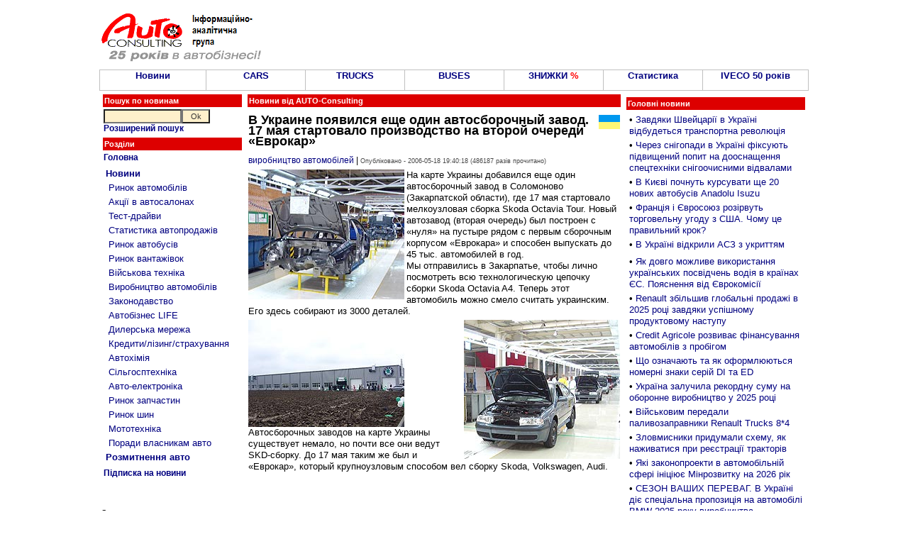

--- FILE ---
content_type: text/html; charset=windows-1251
request_url: http://autoconsulting.ua/article.php?sid=5399
body_size: 14282
content:
<script language='JavaScript' type='text/javascript' src='https://www.autoconsulting.com.ua/adclick/adx.js'></script>
<script language='JavaScript' type='text/javascript'>
<!--
   if (!document.phpAds_used) document.phpAds_used = ',';
   phpAds_random = new String (Math.random()); phpAds_random = phpAds_random.substring(2,11);
   
   document.write ("<" + "script language='JavaScript' type='text/javascript' src='");
   document.write ("https://www.autoconsulting.com.ua/adclick/adjs.php?n=" + phpAds_random);
   document.write ("&amp;clientid=525");
   document.write ("&amp;exclude=" + document.phpAds_used);
   if (document.referrer)
      document.write ("&amp;referer=" + escape(document.referrer));
   document.write ("'><" + "/script>");
//-->
</script><noscript><a href='https://www.autoconsulting.com.ua/adclick/adclick.php?n=a2ddb01e' target='_blank'><img src='https://www.autoconsulting.com.ua/adclick/adview.php?clientid=525&amp;n=a2ddb01e' border='0' alt=''></a></noscript>





<html>
<head>
<meta http-equiv="Content-Type" content="text/html; charset=windows-1251">
<title>В Украине появился еще один автосборочный завод. 17 мая стартовало производство на второй очереди «Еврокар»: Авто новини від AUTO-Consulting - </title>
<META NAME=KEYWORDS CONTENT="В Украине появился еще один автосборочный завод. 17 мая стартовало производство на второй очереди «Еврокар», , автобазар, автосалон, продажа, авто, автобизнес, автомобиль, автокредит, растаможка авто, автошоу, автоновости, транспорт, автострахование, дороги, автовыстаки, автоновинки, цены, авторынок, автопродажа, СТО">
<META NAME=DESCRIPTION CONTENT="В Украине появился еще один автосборочный завод. 17 мая стартовало производство на второй очереди «Еврокар»: Авто новости от AUTO-Consulting - автосалон ">

<META property="og:description" content="На карте Украины добавился еще один автосборочный завод в Соломоново (Закарпатской области), где 17 мая стартовало мелкоузловая сборка Skoda Octavia Tour. Новый автозавод (вторая очередь) был построен с «нуля» на пустыре рядом с первым сборочным корпусом «Еврокара» и способен выпускать до 45 тыс. автомобилей в год.
Мы отправились в Закарпатье, чтобы лично посмотреть всю технологическую цепочку сборки Skoda Octavia A4. Теперь этот автомобиль можно смело считать украинским. Его здесь собирают из 3000 деталей." />
<META property="og:image" content="img src=http://www.autoconsulting.com.ua/pictures/Skoda/EurocarIILine/Plant_07.jpg align=left>На карте Украины добавился еще один автосборочный завод в Соломоново (Закарпатской области), где 17 мая стартовало мелкоузловая сборка Skoda Octavia Tour. Новый автозавод (вторая очередь) был построен с «нуля» на пустыре рядом с первым сборочным корпусом «Еврокара» и способен выпускать до 45 тыс. автомобилей в год.<br>
Мы отправились в Закарпатье, чтобы лично посмотреть всю технологическую цепочку сборки Skoda Octavia A4. Теперь этот автомобиль можно смело считать украинским. Его здесь собирают из 3000 детале" />

<link rel="SHORTCUT ICON" href="favicon.ico">
<link rel="stylesheet" href="/inc/style.css" type="text/css">
<link rel="alternate" type="application/rss+xml" title="Автобізнес в Україні" href="https://www.autoconsulting.com.ua/rss.html">
<link rel="alternate" type="application/rss+xml" title="Відгуки про автівки" href="https://www.autoconsulting.com.ua/autoforum/rss.php">

</head>

<body bgcolor="#FFFFFF" leftmargin=0 topmargin=0 marginwidth=0 marginheight=0>

<SCRIPT language=JavaScript>
<!--
function hovCell(n) 
{n.style.background='#F8F8F8'
}
function Cell(n) 
{n.style.background='#FFFFFF'
}
//-->
</SCRIPT>


<table width=1000 align=center>
<tr>
<td valign=middle><br><a href='index.php'><img src='https://www.autoconsulting.com.ua/images/logo__25.gif' align=left border=0 alt='Интернет-ресурс информационно-аналитической группы AUTO-Consulting'></a>&nbsp;&nbsp;</td>
<td align=left>
<script language='JavaScript' type='text/javascript' src='https://www.autoconsulting.com.ua/adclick/adx.js'></script>
<script language='JavaScript' type='text/javascript'>
<!--
   if (!document.phpAds_used) document.phpAds_used = ',';
   phpAds_random = new String (Math.random()); phpAds_random = phpAds_random.substring(2,11);
   
   document.write ("<" + "script language='JavaScript' type='text/javascript' src='");
   document.write ("https://www.autoconsulting.com.ua/adclick/adjs.php?n=" + phpAds_random);
   document.write ("&amp;what=zone:2");
   document.write ("&amp;exclude=" + document.phpAds_used);
   if (document.referrer)
      document.write ("&amp;referer=" + escape(document.referrer));
   document.write ("'><" + "/script>");
//-->
</script><noscript><a href='https://www.autoconsulting.com.ua/adclick/adclick.php?n=a4b362fe' target='_blank'><img src='https://www.autoconsulting.com.ua/adclick/adview.php?what=zone:2&amp;n=a4b362fe' border='0' alt=''></a></noscript>
</td></tr>
</table>


<!--                  Верхнее меню                  -->
<table width=1000 border=0 cellspacing=0 cellpadding=0 align=center><tr><td bgcolor=Silver>
<table width=100% height=30 border=0 cellspacing=1 cellpadding=0>
<tr>
<td bgcolor='#FFFFFF' align=center valign=center width=15% onMouseOver=hovCell(this) onMouseOut=Cell(this)><b><a href='news.php' title='Авто-Новини'>Новини</a></b></td>
<td bgcolor='#FFFFFF' align=center valign=center width=14% onMouseOver=hovCell(this) onMouseOut=Cell(this)><b><a href='news.php?part=CARS'>CARS</a></b></td>
<td bgcolor='#FFFFFF' align=center valign=center width=14% onMouseOver=hovCell(this) onMouseOut=Cell(this)><b><a href='news.php?part=TRUCKS'>TRUCKS</a></b></td>
<td bgcolor='#FFFFFF' align=center valign=center width=14% onMouseOver=hovCell(this) onMouseOut=Cell(this)><b><a href='news.php?catid=5'>BUSES</a></b></td>
<td bgcolor='#FFFFFF' align=center valign=center width=14% onMouseOver=hovCell(this) onMouseOut=Cell(this)><b><a href='news.php?part=SALES'>ЗНИЖКИ <font color=red>%</font></a></b></td>
<td bgcolor='#FFFFFF' align=center valign=center width=14% onMouseOver=hovCell(this) onMouseOut=Cell(this)><b><a href='news.php?catid=41'>Статистика</a></b></td>
<td bgcolor='#FFFFFF' align=center valign=center width=15% onMouseOver=hovCell(this) onMouseOut=Cell(this)><b><a href='https://www.autoconsulting.ua/pictures/iveco/2025/iveco50/'>IVECO 50 років</a></b></td>
</tr>
</table>
</td></tr></table>


<script language='JavaScript' type='text/javascript' src='https://www.autoconsulting.com.ua/adclick/adx.js'></script>
<script language='JavaScript' type='text/javascript'>
<!--
   if (!document.phpAds_used) document.phpAds_used = ',';
   phpAds_random = new String (Math.random()); phpAds_random = phpAds_random.substring(2,11);
   
   document.write ("<" + "script language='JavaScript' type='text/javascript' src='");
   document.write ("https://www.autoconsulting.com.ua/adclick/adjs.php?n=" + phpAds_random);
   document.write ("&amp;clientid=525");
   document.write ("&amp;exclude=" + document.phpAds_used);
   if (document.referrer)
      document.write ("&amp;referer=" + escape(document.referrer));
   document.write ("'><" + "/script>");
//-->
</script><noscript><a href='https://www.autoconsulting.com.ua/adclick/adclick.php?n=ab01e362' target='_blank'><img src='https://www.autoconsulting.com.ua/adclick/adview.php?clientid=525&amp;n=ab01e362' border='0' alt=''></a></noscript>







<script language='JavaScript' type='text/javascript' src='https://www.autoconsulting.com.ua/adclick/adx.js'></script>
<script language='JavaScript' type='text/javascript' src='https://www.autoconsulting.com.ua/adclick/adlayer.php?what=zone:5&amp;layerstyle=simple&amp;align=center&amp;valign=bottom&amp;padding=0&amp;padding=0&amp;shifth=0&amp;shiftv=0&amp;closebutton=t&amp;closetime=30&amp;backcolor=FFFFFF&amp;bordercolor=FFFFFF'></script>


<!--                 Левое меню             -->
<table width=1000 align=center>
<tr>
<td valign=top width=200>
<form method=POST action='search.php'>
<table width=100%>
<tr><td class=title>Пошук по новинам</td></tr>
<tr><td class=block>
<input type=text name=q style='width: 110px'><input type=submit value="Ok" name=Go style='width: 40px'><br>
<b><a href='search.php'>Розширений пошук</a></b>
</td></tr>
</form>
</table>


<table width=100%>
<tr><td class=title>Розділи</td></tr>
<tr><td class=block>
<a href='index.php'><b>Головна</b></a><br>
</td></tr>
<tr><td class=block>
<table width=100%  cellspacing=2 cellpadding=1 border=0>
<tr><td><a href='news.php'><b>Новини</b></a><br></td></tr>
<tr><td>&nbsp;<a href='news.php?catid=16'>Ринок автомобілів</a></td></tr>
<tr><td>&nbsp;<a href='news.php?catid=33'>Акції в автосалонах</a></td></tr>
<tr><td>&nbsp;<a href='news.php?catid=32'>Тест-драйви</a></td></tr>
<tr><td>&nbsp;<a href='news.php?catid=41'>Статистика автопродажів</a></td></tr>
<tr><td>&nbsp;<a href='news.php?catid=5'>Ринок автобусів</a></td></tr>
<tr><td>&nbsp;<a href='news.php?catid=4'>Ринок вантажівок</a></td></tr>
<tr><td>&nbsp;<a href='news.php?catid=39'>Військова техніка</a></td></tr>
<tr><td>&nbsp;<a href='news.php?catid=17'>Виробництво автомобілів</a></td></tr>
<tr><td>&nbsp;<a href='news.php?catid=30'>Законодавство</a></td></tr>
<tr><td>&nbsp;<a href='news.php?catid=38'>Автобізнес LIFE</a></td></tr>
<tr><td>&nbsp;<a href='news.php?catid=9'>Дилерська мережа</a></td></tr>
<tr><td>&nbsp;<a href='news.php?catid=34'>Кредити/лізинг/страхування</a></td></tr>
<tr><td>&nbsp;<a href='news.php?catid=13'>Автохімія</a></td></tr>
<tr><td>&nbsp;<a href='http://agropravda.com' target=_blank title='Сільгосптехніка, агробізнес на АгроПравді'>Сільгосптехніка</a></td></tr>
<tr><td>&nbsp;<a href='news.php?catid=35'>Авто-електроніка</a></td></tr>
<tr><td>&nbsp;<a href='news.php?catid=11'>Ринок запчастин</a></td></tr>
<tr><td>&nbsp;<a href='news.php?catid=8'>Ринок шин</a></td></tr>
<tr><td>&nbsp;<a href='http://agropravda.com/news/mototehnika' target=_blank>Мототехніка</a></td></tr>
<tr><td>&nbsp;<a href='news.php?catid=37'>Поради власникам авто</a></td></tr>
<tr><td><a href='custom.php'><b>Розмитнення авто</b></a><br></td></tr>
</table>
</td></tr>
<tr><td class=block><b><a href='http://www.autoonline.com.ua/mail.php'>Підписка на новини</a></b></td></tr>
</table><br>
<table width=100%><tr><td align=center>
<script language='JavaScript' type='text/javascript' src='https://www.autoconsulting.com.ua/adclick/adx.js'></script>
<script language='JavaScript' type='text/javascript'>
<!--
   if (!document.phpAds_used) document.phpAds_used = ',';
   phpAds_random = new String (Math.random()); phpAds_random = phpAds_random.substring(2,11);
   
   document.write ("<" + "script language='JavaScript' type='text/javascript' src='");
   document.write ("https://www.autoconsulting.com.ua/adclick/adjs.php?n=" + phpAds_random);
   document.write ("&amp;what=zone:49");
   document.write ("&amp;exclude=" + document.phpAds_used);
   if (document.referrer)
      document.write ("&amp;referer=" + escape(document.referrer));
   document.write ("'><" + "/script>");
//-->
</script>

</td></tr></table>
<br>

<div id="meta_news_block424">Загрузка...</div><script type="text/javascript" charset="windows-1251" src="http://exchange.meta.ua/424/block.js"></script>

</td>

<!--                 Текст новости             -->
<td valign=top width=530>
<table width=100%><tr><td class=title><b>Новини від AUTO-Consulting</b></td></tr></table>
<table width=100%><tr>
<td class=block align=center>

<script language='JavaScript' type='text/javascript' src='https://www.autoconsulting.com.ua/adclick/adx.js'></script>
<script language='JavaScript' type='text/javascript'>
<!--
   if (!document.phpAds_used) document.phpAds_used = ',';
   phpAds_random = new String (Math.random()); phpAds_random = phpAds_random.substring(2,11);
   
   document.write ("<" + "script language='JavaScript' type='text/javascript' src='");
   document.write ("https://www.autoconsulting.com.ua/adclick/adjs.php?n=" + phpAds_random);
   document.write ("&amp;what=zone:3");
   document.write ("&amp;exclude=" + document.phpAds_used);
   if (document.referrer)
      document.write ("&amp;referer=" + escape(document.referrer));
   document.write ("'><" + "/script>");
//-->
</script><noscript><a href='https://www.autoconsulting.com.ua/adclick/adclick.php?n=a1fc9197' target='_blank'><img src='https://www.autoconsulting.com.ua/adclick/adview.php?what=zone:3&amp;n=a1fc9197' border='0' alt=''></a></noscript>

</td>
</tr></table>
<table width=100%><tr><td class=block><a href='news.php?topicid=32'><img src='https://www.autoconsulting.com.ua//images/ukricon.gif' alt='Всі новини по темі - Україна' align=right border=0></a><h1>В Украине появился еще один автосборочный завод. 17 мая стартовало производство на второй очереди «Еврокар»</h1><a href='news.php?catid=17' title='Всі новини по темі - виробництво автомобілей'>виробництво автомобілей</a> | <font class=little>Опубліковано - 2006-05-18 19:40:18 (486187 разів прочитано)</font></td></tr><tr><td><img src=http://www.autoconsulting.com.ua/pictures/Skoda/EurocarIILine/Plant_07.jpg align=left>На карте Украины добавился еще один автосборочный завод в Соломоново (Закарпатской области), где 17 мая стартовало мелкоузловая сборка Skoda Octavia Tour. Новый автозавод (вторая очередь) был построен с «нуля» на пустыре рядом с первым сборочным корпусом «Еврокара» и способен выпускать до 45 тыс. автомобилей в год.<br>
Мы отправились в Закарпатье, чтобы лично посмотреть всю технологическую цепочку сборки Skoda Octavia A4. Теперь этот автомобиль можно смело считать украинским. Его здесь собирают из 3000 деталей.</td></tr><tr><td><img src='http://www.autoconsulting.com.ua/pictures/Skoda/EurocarIILine/Plant_01.jpg' align=left>
<img src='http://www.autoconsulting.com.ua/pictures/Skoda/EurocarIILine/Plant_08.jpg' align=right>

Автосборочных заводов на карте Украины существует немало, но почти все они ведут SKD-сборку. До 17 мая таким же был и «Еврокар», который крупноузловым способом вел сборку Skoda, Volkswagen, Audi. <br><br><br><br><br>

<img src='http://www.autoconsulting.com.ua/pictures/Skoda/EurocarIILine/Plant_10.jpg' align=left>
<img src='http://www.autoconsulting.com.ua/pictures/Skoda/EurocarIILine/Plant_01.jpg' align=right>
Но вторая очередь «Еврокара» - это принципиально новый автосборочный проект, направленный на локализацию производства в Украине Skoda. За сборочным производством последует цех сварки и окраски, что позволит «Еврокар» стать классическим автосборочным предприятием, с гибкой технологией, способным покрывать не только потребности украинского рынка, но и поставляющего авто на экспорт в страны СНГ и Европы. Теперь уже ясно, что «Еврокар» будет вести производство Octavia A4 и поставлять эту модель на экспортные рынки, прежде всего в Украину и Россию. А в случае изменения коньюктуры, гибкая технология позволит быстро перейти на выпуск другой модели. <br><br>

<img src='http://www.autoconsulting.com.ua/pictures/Skoda/EurocarIILine/Plant_37.jpg' align=left>
<img src='http://www.autoconsulting.com.ua/pictures/Skoda/EurocarIILine/Plant_34.jpg' align=right>
Открытие второй очереди в Соломоново – это большой шаг в становлении автопрома в Украине. Фактически, речь идет о фундаменте нового современного автопроизводства в Западной Украине, нацеленного на работу с Европейским производителем (Volkswagen Group). Важность этого события отметили и в украинском Правительстве и в концерне VW: в церемонии принял участие заместитель Министра промышленной политики Украины Валерий Третьяков.<br><br>

<img src='http://www.autoconsulting.com.ua/pictures/Skoda/EurocarIILine/Plant_27.jpg' align=left>
<img src='http://www.autoconsulting.com.ua/pictures/Skoda/EurocarIILine/Plant_26.jpg' align=right>
Вторая очередь завода реализуется в течение 2005-2011 годов и предусматривает три этапа. В частности, в этом году создано автосборочное производство мощностью 45 тыс. автомобилей в год. Кроме того, в этом году стартует строительство сварочного и окрасочного производства (2006-2008 гг.), а также формируется сеть поставщиков комплектующих. В целом на реализацию проекта предусмотрено привлечь около 1 млрд гривен и создать современный автозавод.<br><br>

<img src='http://www.autoconsulting.com.ua/pictures/Skoda/EurocarIILine/Plant_35.jpg' align=left>
<img src='http://www.autoconsulting.com.ua/pictures/Skoda/EurocarIILine/Plant_36.jpg' align=right>

<br><br><br><br><br><br><br><br><br><br><br><br><br><br>

<img src='http://www.autoconsulting.com.ua/pictures/Skoda/EurocarIILine/Plant_19.jpg' align=left>
<img src='http://www.autoconsulting.com.ua/pictures/Skoda/EurocarIILine/Plant_24.jpg' align=right>
Общая площадь второй очереди "Еврокар" составляет 120 тыс. квадратных метров, производственные площади - 32 тыс. квадратных метров. Здесь все очень компактно и продуманно. Прямо к заводу подходит европейская «ветка» железной дороги, непосредственно возле производственного цеха расположен склад комплектующих для сохранения оперативного запаса, отсюда комплектующие попадают в сборочный цех.<br><br><br><br><br>

<img src='http://www.autoconsulting.com.ua/pictures/Skoda/EurocarIILine/Plant_04.jpg' align=left>
<img src='http://www.autoconsulting.com.ua/pictures/Skoda/EurocarIILine/Plant_03.jpg' align=right>
Строительство второй очереди велось в рекордные сроки. Старт стройке был дан в в мае 2005 года. Предсерийная партия автомобилей Skoda Octavia Tour была выпущено 13 декабря 2005 года. 20 апреля текущего года ЗАО "Еврокар" получил разрешение на производство автомобилей Skoda Octavia Tour от Skoda Auto, входящей в концерн Volkswagen, а 17 мая уже с конвейера выехал первый серийный автомобиль. <br><br>

<img src='http://www.autoconsulting.com.ua/pictures/Skoda/EurocarIILine/Plant_21.jpg' align=left>
<img src='http://www.autoconsulting.com.ua/pictures/Skoda/EurocarIILine/Plant_06.jpg' align=right>
Новейший автозавод (в цехах еще пахнет краской и цементом) – гордость Закарпатской области и руководства «Еврокара». Технологический процесс здесь организован с применением современных технологий сборки.<br><br><br><br><br>
<b>Как собирают Skoda Octavia Tour</b><br><br>

<img src='http://www.autoconsulting.com.ua/pictures/Skoda/EurocarIILine/Plant_12.jpg' align=left>
<img src='http://www.autoconsulting.com.ua/pictures/Skoda/EurocarIILine/Plant_14.jpg' align=right>
Мы проследили всю цепочку конвейера длиной 538 м. Фактически, производство состоит из 5 основных конвейеров, дополнительных конвейеров, участок регулировки и контроля, участок устранения дефектов. Контроль качества операций производится через каждые 5 тактов (постов).<br><br>

<img src='http://www.autoconsulting.com.ua/pictures/Skoda/EurocarIILine/Plant_16.jpg' align=left>
<img src='http://www.autoconsulting.com.ua/pictures/Skoda/EurocarIILine/Plant_25.jpg' align=right>
Окрашенный кузов Skoda Octavia со склада поступает в сборочный цех, где его устанавливают на напольный конвейер. Пока конвейер работает через такт, учитывая не полную загрузку производства ( в 2006 году – 18000 авто, при мощности 45 тыс. в год).<br><br><br><br>

<img src='http://www.autoconsulting.com.ua/pictures/Skoda/EurocarIILine/Plant_15.jpg' align=left>
<img src='http://www.autoconsulting.com.ua/pictures/Skoda/EurocarIILine/Plant_30.jpg' align=right>
После установки на конвейер, кузов одевают в защитные «накидки» и последовательно ведется установка всего внутреннего оборудования салона. Всего – 50 тактов (постов). Установка торпеды выполняется специальным стендом, который позволяет точно и быстро произвести монтаж всей приборной панели. Рядом ведется сборка дверей, подвески, досборка двигателей.<br><br><br><br><br><br>

<img src='http://www.autoconsulting.com.ua/pictures/Skoda/EurocarIILine/Plant_22.jpg' align=left>
<img src='http://www.autoconsulting.com.ua/pictures/Skoda/EurocarIILine/Plant_23.jpg' align=right>
После того, как сборка салона произведена, на отдельном стенде происходит «свадьба» - стыковка ходовой и кузова. После этой операции кузов Skoda Octavia обувают на колеса и опускают на пол.Далее ведется установка остального оборудования, заправка жидкостями: в том числе маслами, тормозной жидкостью, антифризом, фреоном и т.д. Настройка, диагностика, установка облицовок и навешивание дверей – это уже завершающие этапы.<br><br>

<img src='http://www.autoconsulting.com.ua/pictures/Skoda/EurocarIILine/Plant_09.jpg' align=left>
<img src='http://www.autoconsulting.com.ua/pictures/Skoda/EurocarIILine/Plant_02.jpg' align=right>
Затем автомобиль попадает на стенд регулировки развал-схождения и отправляется  на участок контроля, где проверяются все зазоры, состояние лакокрасочного покрытия и т.п.<br><br>
Если все в норме, то Skoda Octavia отправляется на стенды проверки тормозов и после краткого тестового пробега – в цех готовой продукции.<br><br><br><br>

<img src='http://www.autoconsulting.com.ua/pictures/Skoda/EurocarIILine/Plant_05.jpg' align=left>
<img src='http://www.autoconsulting.com.ua/pictures/Skoda/EurocarIILine/Plant_17.jpg' align=right>
Отдельно остановимся на контроле качества, поскольку полная сборка автомобиля уже полностью ведется в Украине. Каждые 5 тактов (постов) ведется контроль качества сборки, ведется полная технологическая карта сборки и всегда можно определить кто и когда допустил брак на каждом авто.<br> <br><br>

<img src='http://www.autoconsulting.com.ua/pictures/Skoda/EurocarIILine/Plant_29.jpg' align=left>
<img src='http://www.autoconsulting.com.ua/pictures/Skoda/EurocarIILine/Plant_33.jpg' align=right>
Число постов контроля визуально (по площади) занимает до 20% всех площадей цеха, что вселяет уверенность в качестве. Весь персонал прошел полное обучение и на мои вопросы о тех или иных зазорах, отвечают моментально. Да и после торжественного пуска рабочие тщательно контролировали каждый стык, сверяя с технологической картой.<br><br>

<img src='http://www.autoconsulting.com.ua/pictures/Skoda/EurocarIILine/Plant_13.jpg' align=left>
<img src='http://www.autoconsulting.com.ua/pictures/Skoda/EurocarIILine/Plant_20.jpg' align=right>
Автосборочный завод полностью готов к производству и после завершения сертификации, автомобили отправятся в дилерскую сеть. Ценовая политика на Skoda Octavia A4 останется прежней. В 2006 году начнется строительство сварочного и окрасочного производств (фактически там уже ведутся подготовительные работы), а в 2008 году «Еврокар» станет классическим автосборочным заводом, где будет задействовано 1640 человек (2009 г.).<br><br>

<img src='http://www.autoconsulting.com.ua/pictures/Skoda/EurocarIILine/Plant_39.jpg' align=left>
<img src='http://www.autoconsulting.com.ua/pictures/Skoda/EurocarIILine/Plant_31.jpg' align=right>
Открывая вторую очередь «Еврокара» Председатель наблюдательного Совета Олег Боярин не скрывал радости. Ему удалось в трудные времена становления украинского авторынка не только выстоять, но и довести до логического завершения проект создания нового автозавода в Украине, найти ему место не только в рамках Украины, но и в структуре Volkswagen Group.   Отметим, что новый автозавод создан украинским инвестором, который своим стремлением и оптимизмом сумел привлечь в Украину мирового лидера – Volkswagen Group. <br>

<img src='http://www.autoconsulting.com.ua/pictures/Skoda/EurocarIILine/Plant_32.jpg' align=left>
<img src='http://www.autoconsulting.com.ua/pictures/Skoda/EurocarIILine/Plant_18.jpg' align=right>
С 2008 года Украина будет играть заметную роль в группе Volkswagen, поскольку автомобили, производимые на «Еврокаре», будут поставляться и в Европу, и в страны СНГ. Но и это еще не все, так как комплектовать эти автомобили будут украинскими комплектующими, а это десятки тысяч рабочих мест и сотни миллионов новых инвестиций.<br><br>
Инф. AUTO-Consulting <br><br>

<img src='http://www.autoconsulting.com.ua/pictures/Skoda/EurocarIILine/Plant_28.jpg' align=left>
<img src='http://www.autoconsulting.com.ua/pictures/Skoda/EurocarIILine/Plant_38.jpg' align=right>

<br>
<b><a href='http://www.autoconsulting.com.ua/article.php?sid=758' target=_blank>Заводы, где делают Ваши машины. «Еврокар» - это гораздо больше, чем автосборочное производство.</a></b><br>
</td></tr></table>


<script language='JavaScript' type='text/javascript'>
function twitter(url, text) {
    window.open('https://twitter.com/home/?status='+encodeURIComponent(text)+' '+encodeURIComponent(url),'sharer');
    return false;
}
</script>


<table align=center width=100%>
<tr>
<td class=block align=left>
<a href='https://www.facebook.com/sharer.php?u=http://www.autoconsulting.ua/article.php?sid=5399' rel='nofollow' target=_blank><img src='/images/fb.jpg' border=0 alt='FaceBook'></a>
&nbsp; &nbsp;
<a href='#' onClick='return twitter("https://www.autoconsulting.ua/article.php?sid=5399", "В Украине появился еще один автосборочный завод. 17 мая стартовало производство на второй очереди «Еврокар»")'><img src='/images/tw.jpg' border=0 alt='Twitter'></a>
&nbsp; &nbsp;
<a href='http://www.autoonline.com.ua/mail.php' rel='nofollow' target=_blank><img src='/images/email.jpg' border=0 alt='email'></a>
&nbsp; &nbsp;
<a href='https://t.me/autoconsulting' rel='nofollow' target=_blank><img src='/images/t.jpg' border=0 alt='Telegram'></a> &nbsp; <b><a href='https://t.me/autoconsulting' rel='nofollow' target=_blank>Підпишись на канал в Telegram</a></b>
</td>
</tr>
</table>

<br><br>

<!--                   Строка подписки и ленты новостей                  -->
<table align=center width=100%>
<tr>
<td width=33% class=block align=center><b><a href='http://www.autoonline.com.ua/mail.php' target=_blank>Підпишись на новини на пошту<br></a></b></td>
<td width=33% class=block align=center>
<a href='news.php?topicid=32' title='Всі новини по темі - Україна'>Новини по темі - Україна</a></td>
<td width=33% class=block align=center>
<a href='news.php?catid=17' title='Всі новини по темі - виробництво автомобілей'>Всі новини по темі виробництво автомобілей</a></td>
</tr>
</table>


<br>
<table align=center width=100%>
<tr><td class=block align=center>
<script language='JavaScript' type='text/javascript' src='https://www.autoconsulting.com.ua/adclick/adx.js'></script>
<script language='JavaScript' type='text/javascript'>
<!--
   if (!document.phpAds_used) document.phpAds_used = ',';
   phpAds_random = new String (Math.random()); phpAds_random = phpAds_random.substring(2,11);
   
   document.write ("<" + "script language='JavaScript' type='text/javascript' src='");
   document.write ("https://www.autoconsulting.com.ua/adclick/adjs.php?n=" + phpAds_random);
   document.write ("&amp;what=zone:44");
   document.write ("&amp;exclude=" + document.phpAds_used);
   if (document.referrer)
      document.write ("&amp;referer=" + escape(document.referrer));
   document.write ("'><" + "/script>");
//-->
</script><noscript><a href='https://www.autoconsulting.com.ua/adclick/adclick.php?n=a4b362fe' target='_blank'><img src='https://www.autoconsulting.com.ua/adclick/adview.php?what=zone:44&amp;n=a4b362fe' border='0' alt=''></a></noscript>
</td></tr>
</table>
<br>


<table width=100%>
<tr>
<td width=50% valign=top>
<table width=100%>
<tr><td class=title>Цікаве по темі...</td></tr>
<tr><td height=7>&#149;&nbsp;<a href='article.php?sid=60142'><b>В Україні збудують завод світового автоконцерну</b></a></td></tr><tr><td height=7>&#149;&nbsp;<a href='article.php?sid=59996'><b>В Європі доведеться закрити 8 автозаводів і капітулювати перед китайськими авто</b></a></td></tr><tr><td height=7>&#149;&nbsp;<a href='article.php?sid=60141'><b>BYD став №1 у світі серед виробників електромобілів</b></a></td></tr><tr><td height=7>&#149;&nbsp;<a href='article.php?sid=60040'><b>Як китайський автопром за 25 років переміг всіх у світі</b></a></td></tr><tr><td height=7>&#149;&nbsp;<a href='article.php?sid=60022'><b>Ford продовжує скорочувати лінійку електромобілів</b></a></td></tr><tr><td height=7>&#149;&nbsp;<a href='article.php?sid=60169'><b>У політиці “Зроблено в Україні” набули чинності зміни за 5-ма напрямками</b></a></td></tr><tr><td height=7>&#149;&nbsp;<a href='article.php?sid=60139'><b>Політика "Зроблено в Україні" додала зростання ВВП на 0,95%</b></a></td></tr><tr><td height=7>&#149;&nbsp;<a href='article.php?sid=60174'><b>В мережі ВІДІ будуть професійно переобладнювати авто на ручне керування</b></a></td></tr><tr><td height=7>&#149;&nbsp;<a href='article.php?sid=60187'><b>З 2026 року держава буде закуповувати лише продукцію з 30% рівнем локалізації</b></a></td></tr></table>
</td>
<td width=50% valign=top>

<script async src="//pagead2.googlesyndication.com/pagead/js/adsbygoogle.js"></script>
<!-- 300*600 -->
<ins class="adsbygoogle"
     style="display:inline-block;width:250px;height:800px"
     data-ad-client="ca-pub-3419960435156832"
     data-ad-slot="4119695108"></ins>
<script>
(adsbygoogle = window.adsbygoogle || []).push({});
</script>

</td></tr>
</table>


</td>

<!--                 Главные 20 новостей             -->
<td valign=top>
<table width=100%>
<tr><td class=block align=center>
<script language='JavaScript' type='text/javascript' src='https://www.autoconsulting.com.ua/adclick/adx.js'></script>
<script language='JavaScript' type='text/javascript'>
<!--
   if (!document.phpAds_used) document.phpAds_used = ',';
   phpAds_random = new String (Math.random()); phpAds_random = phpAds_random.substring(2,11);
   
   document.write ("<" + "script language='JavaScript' type='text/javascript' src='");
   document.write ("https://www.autoconsulting.com.ua/adclick/adjs.php?n=" + phpAds_random);
   document.write ("&amp;what=zone:33");
   document.write ("&amp;exclude=" + document.phpAds_used);
   if (document.referrer)
      document.write ("&amp;referer=" + escape(document.referrer));
   document.write ("'><" + "/script>");
//-->
</script><noscript><a href='https://www.autoconsulting.com.ua/adclick/adclick.php?n=a68e69d2' target='_blank'><img src='https://www.autoconsulting.com.ua/adclick/adview.php?what=zone:33&amp;n=a68e69d2' border='0' alt=''></a></noscript>
</td></tr>
<tr><td class=title>Головні новини</td></tr>
<tr><td class=block>
<table width=100%>
<tr><td height=7>&#149;&nbsp;<a href='article.php?sid=60270'>Завдяки Швейцарії в Україні відбудеться транспортна революція </a></td></tr><tr><td height=7>&#149;&nbsp;<a href='article.php?sid=60269'>Через снігопади в Україні фіксують підвищений попит на дооснащення спецтехніки снігоочисними відвалами</a></td></tr><tr><td height=7>&#149;&nbsp;<a href='article.php?sid=60268'>В Києві почнуть курсувати ще 20 нових автобусів Anadolu Isuzu</a></td></tr><tr><td height=7>&#149;&nbsp;<a href='article.php?sid=60266'>Франція і Євросоюз розірвуть торговельну угоду з США. Чому це правильний крок?</a></td></tr><tr><td height=7>&#149;&nbsp;<a href='article.php?sid=60265'>В Україні відкрили АСЗ з укриттям</a></td></tr><tr><td align=center>
<script language='JavaScript' type='text/javascript' src='https://www.autoconsulting.com.ua/adclick/adx.js'></script>
<script language='JavaScript' type='text/javascript'>
<!--
   if (!document.phpAds_used) document.phpAds_used = ',';
   phpAds_random = new String (Math.random()); phpAds_random = phpAds_random.substring(2,11);
   
   document.write ("<" + "script language='JavaScript' type='text/javascript' src='");
   document.write ("https://www.autoconsulting.com.ua/adclick/adjs.php?n=" + phpAds_random);
   document.write ("&amp;what=zone:63");
   document.write ("&amp;exclude=" + document.phpAds_used);
   if (document.referrer)
      document.write ("&amp;referer=" + escape(document.referrer));
   document.write ("'><" + "/script>");
//-->
</script><noscript><a href='https://www.autoconsulting.com.ua/adclick/adclick.php?n=a38341a8' target='_blank'><img src='https://www.autoconsulting.com.ua/adclick/adview.php?what=zone:63&amp;n=a38341a8' border='0' alt=''></a></noscript>
</td></tr>
<tr><td height=7>&#149;&nbsp;<a href='article.php?sid=60263'>Як довго можливе використання українських посвідчень водія в країнах ЄС. Пояснення від Єврокомісії</a></td></tr><tr><td height=7>&#149;&nbsp;<a href='article.php?sid=60262'>Renault збільшив глобальні продажі в 2025 році завдяки успішному продуктовому наступу</a></td></tr><tr><td height=7>&#149;&nbsp;<a href='article.php?sid=60261'>Credit Agricole розвиває фінансування автомобілів з пробігом</a></td></tr><tr><td height=7>&#149;&nbsp;<a href='article.php?sid=60259'>Що означають та як оформлюються номерні знаки серій DI та ED</a></td></tr><tr><td height=7>&#149;&nbsp;<a href='article.php?sid=60257'>Україна залучила рекордну суму на оборонне виробництво у 2025 році</a></td></tr><tr><td height=7>&#149;&nbsp;<a href='article.php?sid=60256'>Військовим передали паливозаправники Renault Trucks 8*4</a></td></tr><tr><td height=7>&#149;&nbsp;<a href='article.php?sid=60255'>Зловмисники придумали схему, як наживатися при реєстрації тракторів</a></td></tr><tr><td height=7>&#149;&nbsp;<a href='article.php?sid=60254'>Які законопроекти в автомобільній сфері ініціює Мінрозвитку на 2026 рік</a></td></tr><tr><td height=7>&#149;&nbsp;<a href='article.php?sid=60253'>СЕЗОН ВАШИХ ПЕРЕВАГ. В Україні діє спеціальна пропозиція на автомобілі BMW 2025 року виробництва</a></td></tr><tr><td height=7>&#149;&nbsp;<a href='article.php?sid=60252'>За 2025 рік в Україні збільшилось на 220 тис. водіїв</a></td></tr><tr><td height=7>&#149;&nbsp;<a href='article.php?sid=60251'>Підсумки Дакар 2026: Мотоцикли</a></td></tr><tr><td height=7>&#149;&nbsp;<a href='article.php?sid=60250'>Підсумки Дакару 2026: категорія Classic</a></td></tr><tr><td height=7>&#149;&nbsp;<a href='article.php?sid=60249'>Підсумки Дакару 2026: Прототипи</a></td></tr><tr><td height=7>&#149;&nbsp;<a href='article.php?sid=60248'>Підсумки Дакару 2026: Вантажівки</a></td></tr><tr><td height=7>&#149;&nbsp;<a href='article.php?sid=60247'>Трамп вводить мита на європейських союзників через Гренландію</a></td></tr><tr><td height=10 align=center><b><a href='news.php'>Всі новини...</a></b></td></tr>
</table>
</td></tr>
</table>


</td>
</tr>
</table>


<table width=100%>
<tr><td align=center>
<script language='JavaScript' type='text/javascript' src='https://www.autoconsulting.com.ua/adclick/adx.js'></script>
<script language='JavaScript' type='text/javascript'>
<!--
   if (!document.phpAds_used) document.phpAds_used = ',';
   phpAds_random = new String (Math.random()); phpAds_random = phpAds_random.substring(2,11);
   
   document.write ("<" + "script language='JavaScript' type='text/javascript' src='");
   document.write ("https://www.autoconsulting.com.ua/adclick/adjs.php?n=" + phpAds_random);
   document.write ("&amp;what=zone:2");
   document.write ("&amp;exclude=" + document.phpAds_used);
   if (document.referrer)
      document.write ("&amp;referer=" + escape(document.referrer));
   document.write ("'><" + "/script>");
//-->
</script><noscript><a href='https://www.autoconsulting.com.ua/adclick/adclick.php?n=a4b362fe' target='_blank'><img src='https://www.autoconsulting.com.ua/adclick/adview.php?what=zone:2&amp;n=a4b362fe' border='0' alt=''></a></noscript>
</td></tr>
</table>

<br>

<table width=1000 align=center>
<tr>
<td valign=top width=25%>
<!--           Авто- мото- музеи и коллекции Украины            -->
<table width=100%>
<tr>
<td class=title>Авто- мото- музеї та колекції України</td>
</tr>
<tr>
<td class=block>
<a href='article.php?sid=47658'>«Фаетон» Запорожжя</a><br>
<a href='article.php?sid=47817'>«Ретро Гараж» Львів</a><br>
<a href='article.php?sid=47724'>«Винтаж Гаражъ» Дніпро</a><br>
<a href='article.php?sid=54109'>«Машини часу» Дніпро</a><br>
<a href='article.php?sid=54664'>Музей КПІ Київ</a><br>
<a href='article.php?sid=48262'>Harley-Davidson Kyiv</a><br>
<a href='article.php?sid=47845'>«Мотомір» Камєнскоє</a><br>
<a href='article.php?sid=47567'>Ретромотомузей Львів</a><br>
<a href='article.php?sid=47144'>Zastava Умань</a><br>
<a href='article.php?sid=47611'>Мотоколекція OldCarService Київ</a><br>
<a href='article.php?sid=29960'>Гараж Януковича</a><br>
<a href='article.php?sid=47590'>Мотоколекція Берегово</a><br>
<a href='article.php?sid=50087'>Ретро музей Карлівка</a><br>
<a href='article.php?sid=46150'>Колекція Львівських мопедів</a><br>
<a href='article.php?sid=49590'>100 екземплярів за 100 років</a><br>
<a href='https://www.youtube.com/watch?v=t-Wo1ZS_MiQ'>Колекційна мото- вело- ЗАЛА</a><br>
</td>
</tr>
</table>


<br>
<!--               Заводы, где делают Ваши машины             -->
<table width=100%>
<tr>
<td class=title>Заводи, де виробляють <br>Ваші машини</td>
</tr>
<tr>
<td class=block>
<a href='article.php?sid=56690'>Книга по історії появи мотовиробництв в Україні</a><br>
<a href='article.php?sid=34977'>Український авторинок за 100 років</a><br>
<a href='article.php?sid=13088'>ЗАЗ 2009 р.</a>, <a href='article.php?sid=19160'>Як роблять ZAZ Forza 2011 р.</a>, <a href='article.php?sid=39933'>ЗАЗ 2017 р.</a><br>
<a href='article.php?sid=10017'>Богдан (Черкасы)</a>, <a href='article.php?sid=13323'>2009</a>, <a href='article.php?sid=29274'>2013</a>, <a href='article.php?sid=44191'>2019 рік</a><br>
<a href='article.php?sid=29274'>Богдан JAC</a>, <a href='article.php?sid=42352'>Богдан-МАЗ</a><br>
<a href='article.php?sid=20871'>АвтоВАЗ</a><br>
<a href='article.php?sid=34434'>ЛуАЗ</a>, <a href='article.php?sid=36343'>ЛуАЗ 2016</a><br>
<a href='article.php?sid=1044'>Черкаський Автобус 2003</a>, <a href='article.php?sid=35549'>2016 рік</a><br>
<a href='article.php?sid=7172'>КрАСЗ</a><br>
<a href='article.php?sid=33161'>Що залишилося від ЛАЗу</a><br>
<a href='article.php?sid=46953'>Що залишилося від КМЗ</a><br>
<a href='article.php?sid=46282'>Що залишилося від ХВЗ</a><br>
<a href='article.php?sid=47885'>Що залишилося від ЛМЗ</a><br>
<a href='article.php?sid=5399'>Єврокар</a><br>
<a href='article.php?sid=6872'>ЧАЗ</a><br>
<a href='article.php?sid=1045'>Часов-Яр</a><br>
<a href='article.php?sid=47355'>Історія КМЗ</a><br>
<a href='article.php?sid=38867'>Завод ім. Малишева</a><br>
<a href='article.php?sid=32890'>Київський БТЗ</a><br>
<a href='https://www.youtube.com/watch?v=Yo6n9dQQcvM'>Перший український автозавод</a><br>
<a href='article.php?sid=46557'>Велосипеди України</a><br>
<a href='article.php?sid=33053'>Audi</a><br>
<a href='article.php?sid=36084'>Jaguar Land Rover China</a><br>
<a href='article.php?sid=29074'>Peugeot</a><br>
<a href='article.php?sid=24333'>Porsche</a><br>
<a href='article.php?sid=28743'>Volvo</a><br>
<a href='article.php?sid=6436'>FSO</a><br>
<a href='article.php?sid=14958'>KIA Slovakia</a> <a href='article.php?sid=21075'>KIA Russia</a> <a href='article.php?sid=28655'>KIA Korea</a><br>
<a href='article.php?sid=29181'>Lamborghini</a><br>
<a href='article.php?sid=28806'>MG</a><br>
<a href='article.php?sid=23076'>BYD</a><br>
<a href='article.php?sid=58957'>Cezet (CZ)</a><br>
<a href='article.php?sid=6385'>Chery</a>, <a href='article.php?sid=36029'>Chery 2016</a><br>
<a href='article.php?sid=23658'>Geely</a>, <a href='article.php?sid=27350'>Emgrand EC8</a>, <a href='article.php?sid=33382'>Emgrand GC9</a><br>
<a href='article.php?sid=8566'>Great-Wall</a>, <a href='article.php?sid=23801'>2012 рік</a><br>
<a href='article.php?sid=24560'>FORD Otosan</a><br>
<a href='article.php?sid=33095'>MAN & Neoplan Туреччина</a><br>
<a href='article.php?sid=4139'>IVECO</a><br>
<a href='article.php?sid=27292'>MAN</a><br>
<a href='article.php?sid=44168'>Scania Сідертельє</a><br>
<a href='article.php?sid=7697'>ГАЗ</a>, <a href='article.php?sid=16272'>ГАЗ 2010</a><br>
<a href='article.php?sid=28279'>УАЗ</a><br>
</td>
</tr>
</table>
<br>
<!--                    Лічильники                    -->
<table width=100%>
<tr>
<td class=title>Лічильники</td>
</tr>
<tr><td class=block align=center>
<!--bigmir)net TOP 100-->
<span id='obHP'></span>
<script type="text/javascript" language="javascript"><!--
bmN=navigator,bmD=document,bmD.cookie='b=b',i=0,bs=[],bm={v:6436,s:6436,t:27,c:bmD.cookie?1:0,n:Math.round((Math.random()* 1000000)),w:0};
try{obHP.style.behavior="url('#default#homePage')";obHP.addBehavior('#default#homePage');if(obHP.isHomePage(window.location.href))bm.h=1;}catch(e){;}
for(f=self;f!=f.parent;f=f.parent)bm.w++;
try{if(bmN.plugins&&bmN.mimeTypes.length&&(x=bmN.plugins['Shockwave Flash']))bm.m=parseInt(x.description.replace(/([a-zA-Z]|s)+/,''));
else for(f=3;f<20;f++)if(eval('new ActiveXObject("ShockwaveFlash.ShockwaveFlash.'+f+'")'))bm.m=f}catch(e){;}
try{bm.y=bmN.javaEnabled()?1:0}catch(e){;}
try{bmS=screen;bm.v^=bm.d=bmS.colorDepth||bmS.pixelDepth;bm.v^=bm.r=bmS.width}catch(e){;}
r=bmD.referrer.slice(7);if(r&&r.split('/')[0]!=window.location.host){bm.f=escape(r);bm.v^=r.length}
bm.v^=window.location.href.length;for(x in bm)bs[i++]=x+bm[x];
bmD.write('<a rel="nofollow" href="https://www.bigmir.net/" target="_blank" onClick="img=new Image();img.src=&quot;https://www.bigmir.net/?cl=6436&quot;;"><img src="https://c.bigmir.net/?'+bs.join('&')+'"  width="88" height="63" border="0" alt="bigmir)net TOP 100" title="bigmir)net TOP 100"></a>');
//-->
</script>
<!--bigmir)net TOP 100-->

<br>

<!-- Google Analytics -->
<script>
  (function(i,s,o,g,r,a,m){i['GoogleAnalyticsObject']=r;i[r]=i[r]||function(){
  (i[r].q=i[r].q||[]).push(arguments)},i[r].l=1*new Date();a=s.createElement(o),
  m=s.getElementsByTagName(o)[0];a.async=1;a.src=g;m.parentNode.insertBefore(a,m)
  })(window,document,'script','https://www.google-analytics.com/analytics.js','ga');

  ga('create', 'UA-99358129-1', 'auto');
  ga('send', 'pageview');

</script>
<br>


<TABLE ALIGN="center" cellpadding="0" cellspacing="0" border="0" height="31" width="88" style="font:12px Tahoma;width:88;text-align:right" ><TR>

<TD BACKGROUND="https://shalb.com/img/offbut.gif" WIDTH="88" HEIGHT="31">

<a style="font:12px Tahoma;color:#0295DB;text-decoration: none; " title="network security assessment" rel="nofollow" href="http://shalb.com/" target=_blank>SHALB&nbsp;&nbsp;</a><br><a style="font:12px Tahoma;color:#0295DB;text-decoration: none;" title="website security audit" rel="nofollow" href="http://shalb.com/en/services/appaudit/" target=_blank> Secured&nbsp;&nbsp;</a>
</TD></TR></TABLE> 

<br><br>
<br><br>
<font class=little>Купить машину на <a rel="nofollow" href="http://avtosale.com.ua/" target=_blank>автопродаже</a>? Автобазар Украины.</font>
<br><br>

</td></tr>
</table>
</td>

<td valign=top width=25%>
<table width=100%>
<tr><td class=title><a href='top.php'><font color=#FFFFFF><u>Популярні новини</u></font></a></td></tr>
<tr><td height=7>&#149;&nbsp;<a href='article.php?sid=60242'>В Україні почалось серійне виробництво повнопривідних шасі</a></td></tr><tr><td height=7>&#149;&nbsp;<a href='article.php?sid=60142'>В Україні збудують завод світового автоконцерну</a></td></tr><tr><td height=7>&#149;&nbsp;<a href='article.php?sid=60190'>Український виробник почав виготовляти авто для ліквідації лісових пожеж</a></td></tr><tr><td height=7>&#149;&nbsp;<a href='article.php?sid=60095'>Toyota остаточно взяла курс на відмову від традиційних двигунів</a></td></tr><tr><td height=7>&#149;&nbsp;<a href='article.php?sid=60064'>Tatra поставить 4000 армійських вантажівок за 1 млрд євро</a></td></tr><tr><td height=7>&#149;&nbsp;<a href='article.php?sid=60188'>Чому сучасні нові автомобілі поставляються без запасного колеса</a></td></tr><tr><td height=7>&#149;&nbsp;<a href='article.php?sid=60070'>Volkswagen відмовляється від прямих продажів електромобілів через агентську модель в Європі</a></td></tr><tr><td height=7>&#149;&nbsp;<a href='article.php?sid=60060'>В Івано-Франківську на маршрути виходять нові українські дуобуси. Що це за техніка?</a></td></tr><tr><td height=7>&#149;&nbsp;<a href='article.php?sid=60132'>У грудні на авторинку було встановлено рекорд продажів нових авто</a></td></tr><tr><td height=7>&#149;&nbsp;<a href='article.php?sid=60177'>В 2026 році український перевізник придбає найбільшу партію важковозів</a></td></tr><tr><td height=7>&#149;&nbsp;<a href='article.php?sid=60218'>Японія поставила Україні всі обіцяні військові позашляховики</a></td></tr><tr><td height=7>&#149;&nbsp;<a href='article.php?sid=60196'>Український виробник причепів виходить на ринок США</a></td></tr><tr><td height=7>&#149;&nbsp;<a href='article.php?sid=60104'>Тест-драйв Cupra Terramar: шалений кросовер з чарівною кнопкою</a></td></tr><tr><td height=7>&#149;&nbsp;<a href='article.php?sid=60185'>В Україні виготовили 25-ти тонний автокран на потужному шасі Daewoo Novus</a></td></tr><tr><td height=7>&#149;&nbsp;<a href='article.php?sid=60108'>Німеччина передала нові Renault Duster для цифровізації лісового сектору</a></td></tr></table>
</td>

<td valign=top width=25%>

<table width=100%><tr><td class=title><a href='news.php?catid=33'><font color=#FFFFFF><u>Акції у дилерів...</u></font></a></td></tr>
<tr><td height=7>&#149;&nbsp;<a href='article.php?sid=60253'>СЕЗОН ВАШИХ ПЕРЕВАГ. В Україні діє спеціальна пропозиція на автомобілі BMW 2025 року виробництва</a></td></tr><tr><td height=7>&#149;&nbsp;<a href='article.php?sid=60212'>На новий BMW 3 серії діє спеціальна пропозиція від 1 650 000 грн.</a></td></tr><tr><td height=7>&#149;&nbsp;<a href='article.php?sid=60002'>На Mitsubishi Eclipse Cross діє вигода до 94 000 грн.</a></td></tr><tr><td height=7>&#149;&nbsp;<a href='article.php?sid=59989'>Honda влаштовує «Фантастичний Розпродаж» автомобілів з вигодою до 200 000 грн.</a></td></tr><tr><td height=7>&#149;&nbsp;<a href='article.php?sid=59976'>В грудні на Mitsubishi Pajero Sport діє вигода до 128 000 грн.</a></td></tr><tr><td height=7>&#149;&nbsp;<a href='article.php?sid=59960'>До зимових свят Benish GPS дарує безкоштовний монтаж та -10% на автобезпеку</a></td></tr><tr><td height=7>&#149;&nbsp;<a href='article.php?sid=59956'>На запчастини до автомобілів Mitsubishi діє вигідна зимова пропозиція</a></td></tr><tr><td height=7>&#149;&nbsp;<a href='article.php?sid=59901'>В Україні стартувала акція «Value+ для автомобілів Renault віком 3+ років»</a></td></tr><tr><td height=7>&#149;&nbsp;<a href='article.php?sid=59891'>Автомобілі SEAT пропонуються зі складу за фіксованим курсом 45 грн/євро</a></td></tr><tr><td height=7>&#149;&nbsp;<a href='article.php?sid=59883'>Автомобілі CUPRA доступні зі складу за фіксованим курсом 45 грн./Євро</a></td></tr><tr><td height=7>&#149;&nbsp;<a href='article.php?sid=59874'>Останній шанс придбати CITROEN C5 Aircross на дизелі та по спеціальній ціні</a></td></tr><tr><td height=7>&#149;&nbsp;<a href='article.php?sid=59859'>В «Чорну п`ятницю» на популярні кросовери Mitsubishi діє знижка 3%</a></td></tr><tr><td height=7>&#149;&nbsp;<a href='article.php?sid=59856'>«Чорна п`ятниця» від CITROEN: на CITROEN C4 та C5 Aircross діють знижки до 50 000 грн.</a></td></tr><tr><td height=7>&#149;&nbsp;<a href='article.php?sid=59843'>PEUGEOT підготував спеціальні пропозиції на «Чорну п’ятницю»</a></td></tr><tr><td height=7>&#149;&nbsp;<a href='article.php?sid=59835'>На електромобілі BMW діє спеціальна кредитна пропозицій зі ставкою 0,01% річних</a></td></tr></table>

</td>

<td valign=top width=25%>
<!--                 Исторія               -->
<table width=100%>
<tr>
<td class=title>Авто історія</td>
</tr>
<tr>
<td class=block>
<a href='article.php?sid=40950'>Історія АвтоЗАЗа</a><br>
<a href='article.php?sid=34434'>Історія Богдан/ЛуАЗ</a><br>
<a href='article.php?sid=38312'>Історія Черкаський автобус</a><br>
<a href='article.php?sid=49314'>Історія КМЗ</a> / <a href='article.php?sid=47355'>КМЗ 75 років</a><br>
<a href='article.php?sid=27176'>Музей Audi</a><br>
<a href='article.php?sid=55481'>Історія NSU</a><br>
<a href='article.php?sid=30264'>Музей BMW</a><br>
<a href='article.php?sid=32517'>Музей Citroen</a><br>
<a href='https://autoconsulting.com.ua/pictures/Citroen/2019/Citroen100years/legends.html'>Історія Citroen</a><br>
<a href='article.php?sid=55432'>Музей DAF</a><br>
<a href='article.php?sid=42190'>Музей Ferrari</a><br>
<a href='article.php?sid=22996'>Музей Fiat</a><br>
<a href='article.php?sid=58956'>IVECO 50 років</a><br>
<a href='article.php?sid=28886'>Музей MG</a><br>
<a href='article.php?sid=23625'>Музей Peugeot</a><br>
<a href='article.php?sid=49012'>Історія Dangel 4x4</a><br>
<a href='article.php?sid=55397'>Історія Jeep</a><br>
<a href='article.php?sid=57594'>Історія Mazda</a><br>
<a href='article.php?sid=24487'>Музей Porsche</a><br>
<a href='article.php?sid=29407'>Музей Volvo</a><br>
<a href='article.php?sid=41416'>Парк Ferrari World Park</a><br>
<a href='article.php?sid=33254'>ВАЗ-2101 "Копійка"</a><br>
<a href='article.php?sid=38539'>ВАЗ-2121 "Нива"/LADA 4x4</a><br>
<a href='article.php?sid=38621'>LADA Sport</a><br>
<a href='article.php?sid=33875'>ГАЗ-24 "Волга"</a><br>
<a href='article.php?sid=34434'>ЛуАЗ-969</a><br>
<a href='article.php?sid=34787'>ЗАЗ-965</a><br>
<a href='article.php?sid=45115'>Перший український мотоцикл</a><br>
<a href='article.php?sid=49580'>Найперша мотоколяска К-1В</a><br>
<a href='article.php?sid=46896'>Перший київський мотоцикл К-1Б</a><br>
<a href='article.php?sid=46150'>Всі модели ЛМЗ</a><br>
<a href='article.php?sid=59119'>Історія мото Cezet (CZ)</a><br>
<a href='article.php?sid=43931'>Історія Mini</a><br>
<a href='article.php?sid=32359'>Музей в Брюселі</a><br>
<a href='article.php?sid=31033'>Музей в Турині</a><br>
<a href='article.php?sid=30680'>Музей в Пекині</a><br>
<a href='article.php?sid=33993'>Музей в Шанхаї</a><br>
<a href='article.php?sid=22537'>Гараж Князя Монако</a><br>
<a href='article.php?sid=26416'>Авто королів XX сторіччя</a><br>
<a href='article.php?sid=29960'>Гараж Януковича</a><br>
<a href='article.php?sid=25807'>Китайський автопром</a><br>
<a href='article.php?sid=24165'>Турецький автопром</a><br>
<a href='article.php?sid=28698'>Корейський автопром</a><br>
<a href='article.php?sid=23720'>Авто II світової війни</a><br>
<a href='article.php?sid=33390'>Автівки Великої Перемоги</a><br>
<a href='article.php?sid=43905'>Авто Ленд-ліза</a><br>
<a href='article.php?sid=32261'>Лімузини російських вождів</a><br>
<a href='article.php?sid=27125'>Київський тролейбус</a><br>
<a href='article.php?sid=34941'>Київський автобус</a><br>
<a href='article.php?sid=34670'>Перші українські тролейбуси</a><br>
<a href='article.php?sid=35059'>Київський швидкісний трамвай</a><br>
<a href='article.php?sid=45224'>НТУ - 75 років</a><br>
<a href='article.php?sid=35188'>Перші авто та автоСМІ в Україні</a><br>
<a href='article.php?sid=53723'>ТОП10+ найстаріших автомобілів в Україні</a><br>
<a href='article.php?sid=51336'>Автономера Київа за 116 років</a><br>
<a href='article.php?sid=34977'>Статистика українського авторинку за 100 років</a><br>
<a href='article.php?sid=56690'>Історія появи українського мото- та велопрому</a><br>
<a href='article.php?sid=44656'>Скільки авто було продано в Незалежній Україні</a><br>
<br>
Великі особистості <a href='article.php?sid=43951'>Андре Сітроєн</a>, <a href='article.php?sid=33816'>Джорджетто Джуджаро</a>, <a href='article.php?sid=27306'>Луїджи Колані</a>, <a href='article.php?sid=33786'>Фердинанд Порше</a>, <a href='article.php?sid=55955'>Марчелло Гандіні</a>, <a href='article.php?sid=39526'>Mr. Dream Car Олексій Сахновський</a>, <a href='article.php?sid=44070'>Свємпа</a>, <a href='article.php?sid=34275'>київлянин Володимир Вєклич</a>, <a href='article.php?sid=49384'>Філіп Прибилой Д4</a><br>
</td>
</tr>
</table>
</td>

</tr>
</table>



<table width=100%>
<tr><td width=170>&nbsp;</td>
<td align=center valign=center>

<script async src="//pagead2.googlesyndication.com/pagead/js/adsbygoogle.js"></script>
<!-- 500x120 -->
<ins class="adsbygoogle"
     style="display:block"
     data-ad-client="ca-pub-3419960435156832"
     data-ad-slot="9493843508"
     data-ad-format="auto"></ins>
<script>
(adsbygoogle = window.adsbygoogle || []).push({});
</script>

</td>

<td width=200>
<!--                    Зв'язок                    -->
<table width=100%>
<tr><td class=title>Зв'язок</td></tr>
<tr><td class=block align=center>
Тел.: <b>+38 063 233 43 31</b><br>
<a href="/cdn-cgi/l/email-protection#1d7e746e5d7c6869727e72736e68716974737a337e727033687c">Пишіть нам >>> </a><br>
<a href="#" onclick="this.style.behavior='url(#default#homepage)';this.setHomePage('http://www.autoconsulting.com.ua/');">Зробити стартовою</a> | <a href="javascript: window.external.AddFavorite('http://www.autoconsulting.com.ua/','Автобізнес в Україні. Купівля/продаж авто (AUTO-Consulting)')">У вибране</a><br>
<a href='http://www.autoconsulting.com.ua/export.php'>Експорт новин</a> | <a href='rss.html' target=_blank><img src='images/rss.jpg' border=0></a><br>
<a href='adv.php'>Реклама на сайті</a>
</td></tr>
</table>

</td></tr>
</table>

<table width=100%>
<tr><td class=block>
<font class=little>Роздрук, збереження, переклад іншою мовою або носій матеріалів, опублікованих у новинах AUTO-Consulting, допускаються лише для особистого використання. Інше використання матеріалів (зокрема, часткова чи повна публікація) допускається лише з дозволу ІАГ AUTO-Consulting. Використання матеріалів www.autoconsulting.com.ua допускається за наявності гіперпосилання на www.autoconsulting.com.ua.</font>
</td></tr>
</table>



<script data-cfasync="false" src="/cdn-cgi/scripts/5c5dd728/cloudflare-static/email-decode.min.js"></script><script defer src="https://static.cloudflareinsights.com/beacon.min.js/vcd15cbe7772f49c399c6a5babf22c1241717689176015" integrity="sha512-ZpsOmlRQV6y907TI0dKBHq9Md29nnaEIPlkf84rnaERnq6zvWvPUqr2ft8M1aS28oN72PdrCzSjY4U6VaAw1EQ==" data-cf-beacon='{"version":"2024.11.0","token":"4c8fa1ce5de84b90b77b7833d1d7aa33","r":1,"server_timing":{"name":{"cfCacheStatus":true,"cfEdge":true,"cfExtPri":true,"cfL4":true,"cfOrigin":true,"cfSpeedBrain":true},"location_startswith":null}}' crossorigin="anonymous"></script>
</body>
</html>



--- FILE ---
content_type: text/html; charset=utf-8
request_url: https://www.google.com/recaptcha/api2/aframe
body_size: 267
content:
<!DOCTYPE HTML><html><head><meta http-equiv="content-type" content="text/html; charset=UTF-8"></head><body><script nonce="RxyfAcKT7dnDWCDyFC8zag">/** Anti-fraud and anti-abuse applications only. See google.com/recaptcha */ try{var clients={'sodar':'https://pagead2.googlesyndication.com/pagead/sodar?'};window.addEventListener("message",function(a){try{if(a.source===window.parent){var b=JSON.parse(a.data);var c=clients[b['id']];if(c){var d=document.createElement('img');d.src=c+b['params']+'&rc='+(localStorage.getItem("rc::a")?sessionStorage.getItem("rc::b"):"");window.document.body.appendChild(d);sessionStorage.setItem("rc::e",parseInt(sessionStorage.getItem("rc::e")||0)+1);localStorage.setItem("rc::h",'1769028220294');}}}catch(b){}});window.parent.postMessage("_grecaptcha_ready", "*");}catch(b){}</script></body></html>